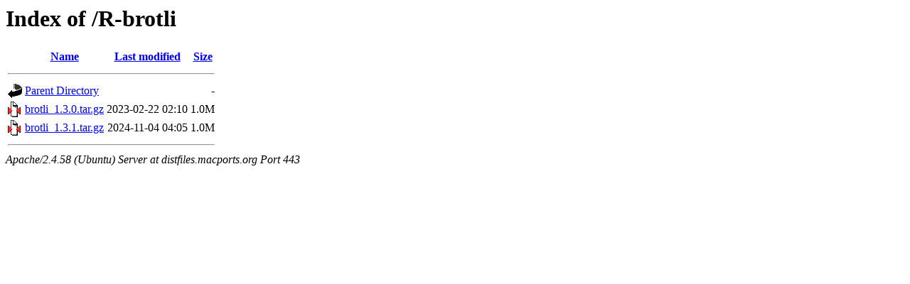

--- FILE ---
content_type: text/html;charset=UTF-8
request_url: https://distfiles.macports.org/R-brotli/?C=N;O=A
body_size: 312
content:
<!DOCTYPE HTML PUBLIC "-//W3C//DTD HTML 3.2 Final//EN">
<html>
 <head>
  <title>Index of /R-brotli</title>
 </head>
 <body>
<h1>Index of /R-brotli</h1>
  <table>
   <tr><th valign="top"><img src="/icons/blank.gif" alt="[ICO]"></th><th><a href="?C=N;O=D">Name</a></th><th><a href="?C=M;O=A">Last modified</a></th><th><a href="?C=S;O=A">Size</a></th></tr>
   <tr><th colspan="4"><hr></th></tr>
<tr><td valign="top"><a href="/"><img src="/icons/back.gif" alt="[PARENTDIR]"></a></td><td><a href="/">Parent Directory</a></td><td>&nbsp;</td><td align="right">  - </td></tr>
<tr><td valign="top"><a href="brotli_1.3.0.tar.gz"><img src="/icons/compressed.gif" alt="[   ]"></a></td><td><a href="brotli_1.3.0.tar.gz">brotli_1.3.0.tar.gz</a></td><td align="right">2023-02-22 02:10  </td><td align="right">1.0M</td></tr>
<tr><td valign="top"><a href="brotli_1.3.1.tar.gz"><img src="/icons/compressed.gif" alt="[   ]"></a></td><td><a href="brotli_1.3.1.tar.gz">brotli_1.3.1.tar.gz</a></td><td align="right">2024-11-04 04:05  </td><td align="right">1.0M</td></tr>
   <tr><th colspan="4"><hr></th></tr>
</table>
<address>Apache/2.4.58 (Ubuntu) Server at distfiles.macports.org Port 443</address>
</body></html>
